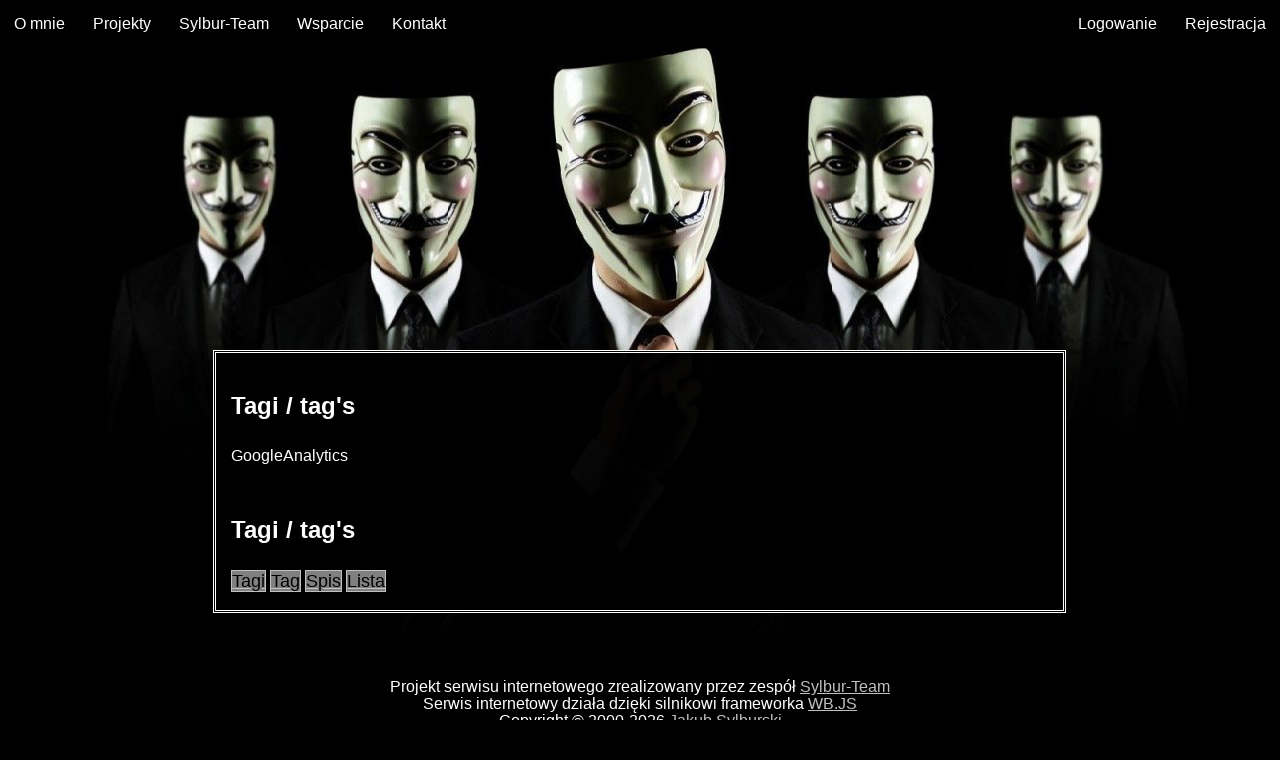

--- FILE ---
content_type: text/html;charset=UTF-8
request_url: http://sylbur.pl/t/GoogleAnalytics
body_size: 3396
content:
<!DOCTYPE html>
<html lang="pl" dir="ltr" itemscope="" itemtype="https://schema.org/WebPage">
<head>
	<meta charset="UTF-8">
	<meta name="Keywords" lang="pl" content="Sylbur, Jakub Sylburski, Sylburski Jakub, Sylburski, Jakub, Serwis, Edukacyjny, Pit Bull, Anonymous, Piroman, Rozpruwacz, Informatyk, Programista, Webdeveloper, Haker, Webmaster, Administrator, Chemik, Pirotechnik, Człowiek Renesansu, Polihistor, Polimat">
	<meta name="dcterms.subject" lang="pl" content="Sylbur, Jakub Sylburski, Sylburski Jakub, Sylburski, Jakub, Serwis, Edukacyjny, Pit Bull, Anonymous, Piroman, Rozpruwacz, Informatyk, Programista, Webdeveloper, Haker, Webmaster, Administrator, Chemik, Pirotechnik, Człowiek Renesansu, Polihistor, Polimat">
	<meta name="Description" lang="pl" content="Sylbur.pl - Oficjalny serwis edukacyjny Jakuba Sylburskiego. Jakub Sylburski">
	<meta name="dc.description" lang="pl" content="Sylbur.pl - Oficjalny serwis edukacyjny Jakuba Sylburskiego. Jakub Sylburski">
	<meta name="dcterms.description" lang="pl" content="Sylbur.pl - Oficjalny serwis edukacyjny Jakuba Sylburskiego. Jakub Sylburski">
	<meta itemprop="description" lang="pl" content="Sylbur.pl - Oficjalny serwis edukacyjny Jakuba Sylburskiego. Jakub Sylburski">
	<meta property="og:description" lang="pl" content="Sylbur.pl - Oficjalny serwis edukacyjny Jakuba Sylburskiego. Jakub Sylburski">
	<meta name="Author" content="Jakub Sylburski">
	<meta name="dc.creator" content="Jakub Sylburski">
	<meta name="dcterms.creator" content="Jakub Sylburski">
	<meta name="Copyright" lang="pl" content="Copyright &copy; 2000-2026 Jakub Sylburski">
	<meta name="Generator" content="WB.JS">
	<meta name="Publisher" content="Sylbur-Team">
	<meta name="dc.title" content="Sylbur">
	<meta name="dcterms.title" content="Sylbur">
	<meta property="og:title" content="Sylbur">
	<meta name="Rating" content="General">
	<meta name="Audience" content="General">
	<meta name="Distribution" lang="pl" content="Global">
	<meta name="Cache-control" content="Public">
	<meta name="Revisit-after" content="1 Day">
	<meta name="Robots" content="index, follow, noodp">
	<meta name="MSSmartTagsPreventParsing" content="True">
	<meta name="viewport" content="width=device-width, initial-scale=1.0">
	<meta name="msvalidate.01" content="B902707148074877BE8F911C134423A9">
	<meta name="yandex-verification" content="9f26ed7f3cd162df">
	<meta name="majestic-site-verification" content="MJ12_6c4b1583-9666-493c-8caa-e27753af3ec7">
	<link rel="sitemap" href="/sitemap.xml">
	<meta name="p:domain_verify" content="5bc0706e08aa1bfca447349476ed0c5f"/>
<link rel="shortcut icon" href="/favicon.ico" type="image/x-icon" />
<link rel="apple-touch-icon" href="/apple-touch-icon.png" />
<link rel="icon" sizes="57x57" href="/apple-touch-icon-57x57.png" />
<link rel="icon" sizes="72x72" href="/apple-touch-icon-72x72.png" />
<link rel="icon" sizes="76x76" href="/apple-touch-icon-76x76.png" />
<link rel="icon" sizes="114x114" href="/apple-touch-icon-114x114.png" />
<link rel="icon" sizes="120x120" href="/apple-touch-icon-120x120.png" />
<link rel="icon" sizes="144x144" href="/apple-touch-icon-144x144.png" />
<link rel="icon" sizes="152x152" href="/apple-touch-icon-152x152.png" />
<link rel="icon" sizes="180x180" href="/apple-touch-icon-180x180.png" />

<link rel="apple-touch-icon" sizes="180x180" href="/apple-touch-icon.png">
<link rel="icon" type="image/png" sizes="32x32" href="/favicon-32x32.png">
<link rel="icon" type="image/png" sizes="192x192" href="/android-chrome-192x192.png">
<link rel="icon" type="image/png" sizes="16x16" href="/favicon-16x16.png">
<link rel="manifest" href="/manifest.json">
<link rel="mask-icon" href="/safari-pinned-tab.svg" color="#000000">
<meta name="apple-mobile-web-app-title" content="Sylbur.pl">
<meta name="application-name" content="Sylbur.pl">
<meta name="msapplication-TileColor" content="#000000">
<meta name="msapplication-TileImage" content="/mstile-144x144.png">
<meta name="theme-color" content="#ffffff">

	<script type="application/ld+json">
  {
    "@context": "http://schema.org",
    "@type": "Organization",
    "name": "Sylbur",
    "url": "http://sylbur.pl",
    "sameAs": [
      "http://vk.com/sylbur",
	  "http://plus.google.com/108608107527031905287?rel=author",
	  "https://www.facebook.com/sylburski",
      "https://twitter.com/JakubSylburski"
	  
    ]
  }
</script>	<link rel="stylesheet" media="print" href="/style/style.css">
		<title itemprop="name">Sylbur - Jakub Sylburski, serwis edukacyjny</title>
<style>
* {
    box-sizing: border-box;
}
.row::after {
    content: "";
    clear: both;
    display: block;
}
[class*="col-"] {
    float: left;
    padding: 15px;
}
html {
    font-family: "Lucida Sans", sans-serif;
	font-size: 16px;
	line-height: 1.5;
	text-align: justify;
	background-color: black;
	color: white;
}
body {
	margin: 0;
}
.menu ul {
    list-style-type: none;
    margin: 0;
    padding: 0;
}
.menu li {
    padding: 8px;
    margin-bottom: 7px;
    background-color: #33b5e5;
    color: #ffffff;
    box-shadow: 0 1px 3px rgba(0,0,0,0.12), 0 1px 2px rgba(0,0,0,0.24);
}
.menu li:hover {
    background-color: #0099cc;
}
.aside {
    background-color: #33b5e5;
    padding: 15px;
    color: #ffffff;
    text-align: center;
    font-size: 14px;
    box-shadow: 0 1px 3px rgba(0,0,0,0.12), 0 1px 2px rgba(0,0,0,0.24);
}
.footer {
	background-color: black;
	color: white;
	text-align: center;
#	font-size: 12px;
	margin-top: 20px;
#	padding: 15px;
}
/* For mobile phones: */
[class*="col-"] {
    width: 100%;
}
@media only screen and (min-width: 600px) {
    /* For tablets: */
    .col-m-1 {width: 8.33%;}
    .col-m-2 {width: 16.66%;}
    .col-m-3 {width: 25%;}
    .col-m-4 {width: 33.33%;}
    .col-m-5 {width: 41.66%;}
    .col-m-6 {width: 50%;}
    .col-m-7 {width: 58.33%;}
    .col-m-8 {width: 66.66%;}
    .col-m-9 {width: 75%;}
    .col-m-10 {width: 83.33%;}
    .col-m-11 {width: 91.66%;}
    .col-m-12 {width: 100%;}
}
@media only screen and (min-width: 768px) {
    /* For desktop: */
    .col-1 {width: 8.33%;}
    .col-2 {width: 16.66%;}
    .col-3 {width: 25%;}
    .col-4 {width: 33.33%;}
    .col-5 {width: 41.66%;}
    .col-6 {width: 50%;}
    .col-7 {width: 58.33%;}
    .col-8 {width: 66.66%;}
    .col-9 {width: 75%;}
    .col-10 {width: 83.33%;}
    .col-11 {width: 91.66%;}
    .col-12 {width: 100%;}
}

#tlo {
	background-image: url(/grafika/Anonymous.jpg);
	width: 100%;
	height: 100%;
	background-attachment: fixed;
	background-position: top;
	background-repeat: no-repeat;
}

a.link_wew {
#	word-spacing: 5px;
#	padding: 15px;
	font-size: 18px;
}
a:link, a:visited {
	text-decoration: underline;
	color: silver;
}
a:hover {
    text-decoration: underline;
	color: red;
}
.tag {
	text-decoration: none;
	background-color: gray;
	border: 1px solid silver;
	color: black;
	font-size: 18px;
#	padding: 5px 5px 5px 5px;
}
.tag:hover  {
	color: red;
}

img {
	float: left;
	padding: 5px 5px 5px 5px;
}

#box {
#	width: 1000px;
#	margin-left: auto;
#	margin-right: auto;
#	text-align: left;
	background-image: url(/grafika/tlo.png);
	border: 3px double white;
}

#header {
	height: 350px;
}

ul.topnav {
    list-style-type: none;
    margin: 0;
    padding: 0;
    overflow: hidden;
    background-color: black;
}

ul.topnav li {float: left;}

ul.topnav li a {
    display: block;
    color: white;
    text-align: center;
    padding: 12px 14px;
    text-decoration: none;
}

ul.topnav li a:hover:not(.active) {background-color: red;}

ul.topnav li a.active {background-color: #800000;}

ul.topnav li.right {float: right;}

@media screen and (max-width: 760px){
    ul.topnav li.right, 
    ul.topnav li {float: none;}
}

#stopka {
	clear: both;
	position: relative;
	top: 30px;
	width: 100%;
	bottom: 0px;
	background-color: black;
	color: white;
	line-height: 1.1;
}

#copyright {
	position: relative;
	top: 15px;
	height: 90px;
	background-color: black;
	color: white;
}
</style>
</head>
<body>


<!-- Google Analytics -->
<script>
  (function(i,s,o,g,r,a,m){i['GoogleAnalyticsObject']=r;i[r]=i[r]||function(){
  (i[r].q=i[r].q||[]).push(arguments)},i[r].l=1*new Date();a=s.createElement(o),
  m=s.getElementsByTagName(o)[0];a.async=1;a.src=g;m.parentNode.insertBefore(a,m)
  })(window,document,'script','panel/analytics.js','ga');

  ga('create', 'UA-43356365-1', 'auto');
  ga('send', 'pageview');

</script>
<!-- End Google Analytics -->
<div id="tlo">

	<header id="header">
		<nav id="menu" itemscope itemtype="http://schema.org/SiteNavigationElement">
			<ul class="topnav"> 
				<li><a  href="/">O mnie</a></li>
				<li><a  href="/projekty">Projekty</a></li>
				<li><a  href="/team">Sylbur-Team</a></li>
				<li><a  href="/wsparcie">Wsparcie</a></li>
				<li><a  href="/kontakt">Kontakt</a></li>
				<li class="right"><a href="/rejestracja">Rejestracja</a></li><li class="right"><a  href="/logowanie">Logowanie</a></li>
			</ul>
		</nav>
	</header>
	
	
<main id="main" class="row">

<div class="col-2 col-m-3 menu">
</div>

<article id="box" class="col-8 col-m-9">
		<h1>Tagi / tag's</h1>
			GoogleAnalytics
			<div itemscope itemtype="http://schema.org/WebPage"><br>
				<h2>Tagi / tag's</h2>
					<a href="/t/Tagi" rel="tag" title="Tagi"> <span class="tag" itemprop="keywords">Tagi</span></a>
					<a href="/t/Tag" rel="tag" title="Tag"> <span class="tag" itemprop="keywords">Tag</span></a>
					<a href="/t/Spis" rel="tag" title="Spis"> <span class="tag" itemprop="keywords">Spis</span></a>
					<a href="/t/Lista" rel="tag" title="Lista"> <span class="tag" itemprop="keywords">Lista</span></a>
			</div>
</article>

<aside class="col-2 col-m-12">
</aside>

</main>

<div class="footer">
  	<footer id="stopka">
	
		<div id="copyright">
			Projekt serwisu internetowego zrealizowany przez zespół <a href="/team" title="Sylbur Team">Sylbur-Team</a><br>
			Serwis internetowy działa dzięki silnikowi frameworka <a href="/framework" title="Website Builder by Jakub Sylburski">WB.JS</a><br>
			Copyright &copy; 2000-2026 <a href="/" title="Jakub Sylburski">Jakub Sylburski</a><br>
			Wszelkie prawa zastrzeżone<br>
			<br>
			<br>			<small>Serwis korzysta z plików cookie. Pozostając tutaj, wyrażasz zgodę na ich przetwarzanie</small><br>
			<small><a href="/polityka" title="Polityka Prywatności">Polityka Prywatności</a> | Generowanie portalu trwało 0,000934 sekund</small>
		</div>
		
	</footer></div>

</div>
</body>
</html>


--- FILE ---
content_type: text/html;charset=UTF-8
request_url: http://sylbur.pl/t/panel/analytics.js
body_size: 3415
content:
<!DOCTYPE html>
<html lang="pl" dir="ltr" itemscope="" itemtype="https://schema.org/WebPage">
<head>
	<meta charset="UTF-8">
	<meta name="Keywords" lang="pl" content="Sylbur, Jakub Sylburski, Sylburski Jakub, Sylburski, Jakub, Serwis, Edukacyjny, Pit Bull, Anonymous, Piroman, Rozpruwacz, Informatyk, Programista, Webdeveloper, Haker, Webmaster, Administrator, Chemik, Pirotechnik, Człowiek Renesansu, Polihistor, Polimat">
	<meta name="dcterms.subject" lang="pl" content="Sylbur, Jakub Sylburski, Sylburski Jakub, Sylburski, Jakub, Serwis, Edukacyjny, Pit Bull, Anonymous, Piroman, Rozpruwacz, Informatyk, Programista, Webdeveloper, Haker, Webmaster, Administrator, Chemik, Pirotechnik, Człowiek Renesansu, Polihistor, Polimat">
	<meta name="Description" lang="pl" content="Sylbur.pl - Oficjalny serwis edukacyjny Jakuba Sylburskiego. Jakub Sylburski">
	<meta name="dc.description" lang="pl" content="Sylbur.pl - Oficjalny serwis edukacyjny Jakuba Sylburskiego. Jakub Sylburski">
	<meta name="dcterms.description" lang="pl" content="Sylbur.pl - Oficjalny serwis edukacyjny Jakuba Sylburskiego. Jakub Sylburski">
	<meta itemprop="description" lang="pl" content="Sylbur.pl - Oficjalny serwis edukacyjny Jakuba Sylburskiego. Jakub Sylburski">
	<meta property="og:description" lang="pl" content="Sylbur.pl - Oficjalny serwis edukacyjny Jakuba Sylburskiego. Jakub Sylburski">
	<meta name="Author" content="Jakub Sylburski">
	<meta name="dc.creator" content="Jakub Sylburski">
	<meta name="dcterms.creator" content="Jakub Sylburski">
	<meta name="Copyright" lang="pl" content="Copyright &copy; 2000-2026 Jakub Sylburski">
	<meta name="Generator" content="WB.JS">
	<meta name="Publisher" content="Sylbur-Team">
	<meta name="dc.title" content="Sylbur">
	<meta name="dcterms.title" content="Sylbur">
	<meta property="og:title" content="Sylbur">
	<meta name="Rating" content="General">
	<meta name="Audience" content="General">
	<meta name="Distribution" lang="pl" content="Global">
	<meta name="Cache-control" content="Public">
	<meta name="Revisit-after" content="1 Day">
	<meta name="Robots" content="index, follow, noodp">
	<meta name="MSSmartTagsPreventParsing" content="True">
	<meta name="viewport" content="width=device-width, initial-scale=1.0">
	<meta name="msvalidate.01" content="B902707148074877BE8F911C134423A9">
	<meta name="yandex-verification" content="9f26ed7f3cd162df">
	<meta name="majestic-site-verification" content="MJ12_6c4b1583-9666-493c-8caa-e27753af3ec7">
	<link rel="sitemap" href="/sitemap.xml">
	<meta name="p:domain_verify" content="5bc0706e08aa1bfca447349476ed0c5f"/>
<link rel="shortcut icon" href="/favicon.ico" type="image/x-icon" />
<link rel="apple-touch-icon" href="/apple-touch-icon.png" />
<link rel="icon" sizes="57x57" href="/apple-touch-icon-57x57.png" />
<link rel="icon" sizes="72x72" href="/apple-touch-icon-72x72.png" />
<link rel="icon" sizes="76x76" href="/apple-touch-icon-76x76.png" />
<link rel="icon" sizes="114x114" href="/apple-touch-icon-114x114.png" />
<link rel="icon" sizes="120x120" href="/apple-touch-icon-120x120.png" />
<link rel="icon" sizes="144x144" href="/apple-touch-icon-144x144.png" />
<link rel="icon" sizes="152x152" href="/apple-touch-icon-152x152.png" />
<link rel="icon" sizes="180x180" href="/apple-touch-icon-180x180.png" />

<link rel="apple-touch-icon" sizes="180x180" href="/apple-touch-icon.png">
<link rel="icon" type="image/png" sizes="32x32" href="/favicon-32x32.png">
<link rel="icon" type="image/png" sizes="192x192" href="/android-chrome-192x192.png">
<link rel="icon" type="image/png" sizes="16x16" href="/favicon-16x16.png">
<link rel="manifest" href="/manifest.json">
<link rel="mask-icon" href="/safari-pinned-tab.svg" color="#000000">
<meta name="apple-mobile-web-app-title" content="Sylbur.pl">
<meta name="application-name" content="Sylbur.pl">
<meta name="msapplication-TileColor" content="#000000">
<meta name="msapplication-TileImage" content="/mstile-144x144.png">
<meta name="theme-color" content="#ffffff">

	<script type="application/ld+json">
  {
    "@context": "http://schema.org",
    "@type": "Organization",
    "name": "Sylbur",
    "url": "http://sylbur.pl",
    "sameAs": [
      "http://vk.com/sylbur",
	  "http://plus.google.com/108608107527031905287?rel=author",
	  "https://www.facebook.com/sylburski",
      "https://twitter.com/JakubSylburski"
	  
    ]
  }
</script>	<link rel="stylesheet" media="print" href="/style/style.css">
		<title itemprop="name">Sylbur - Jakub Sylburski, serwis edukacyjny</title>
<style>
* {
    box-sizing: border-box;
}
.row::after {
    content: "";
    clear: both;
    display: block;
}
[class*="col-"] {
    float: left;
    padding: 15px;
}
html {
    font-family: "Lucida Sans", sans-serif;
	font-size: 16px;
	line-height: 1.5;
	text-align: justify;
	background-color: black;
	color: white;
}
body {
	margin: 0;
}
.menu ul {
    list-style-type: none;
    margin: 0;
    padding: 0;
}
.menu li {
    padding: 8px;
    margin-bottom: 7px;
    background-color: #33b5e5;
    color: #ffffff;
    box-shadow: 0 1px 3px rgba(0,0,0,0.12), 0 1px 2px rgba(0,0,0,0.24);
}
.menu li:hover {
    background-color: #0099cc;
}
.aside {
    background-color: #33b5e5;
    padding: 15px;
    color: #ffffff;
    text-align: center;
    font-size: 14px;
    box-shadow: 0 1px 3px rgba(0,0,0,0.12), 0 1px 2px rgba(0,0,0,0.24);
}
.footer {
	background-color: black;
	color: white;
	text-align: center;
#	font-size: 12px;
	margin-top: 20px;
#	padding: 15px;
}
/* For mobile phones: */
[class*="col-"] {
    width: 100%;
}
@media only screen and (min-width: 600px) {
    /* For tablets: */
    .col-m-1 {width: 8.33%;}
    .col-m-2 {width: 16.66%;}
    .col-m-3 {width: 25%;}
    .col-m-4 {width: 33.33%;}
    .col-m-5 {width: 41.66%;}
    .col-m-6 {width: 50%;}
    .col-m-7 {width: 58.33%;}
    .col-m-8 {width: 66.66%;}
    .col-m-9 {width: 75%;}
    .col-m-10 {width: 83.33%;}
    .col-m-11 {width: 91.66%;}
    .col-m-12 {width: 100%;}
}
@media only screen and (min-width: 768px) {
    /* For desktop: */
    .col-1 {width: 8.33%;}
    .col-2 {width: 16.66%;}
    .col-3 {width: 25%;}
    .col-4 {width: 33.33%;}
    .col-5 {width: 41.66%;}
    .col-6 {width: 50%;}
    .col-7 {width: 58.33%;}
    .col-8 {width: 66.66%;}
    .col-9 {width: 75%;}
    .col-10 {width: 83.33%;}
    .col-11 {width: 91.66%;}
    .col-12 {width: 100%;}
}

#tlo {
	background-image: url(/grafika/Anonymous.jpg);
	width: 100%;
	height: 100%;
	background-attachment: fixed;
	background-position: top;
	background-repeat: no-repeat;
}

a.link_wew {
#	word-spacing: 5px;
#	padding: 15px;
	font-size: 18px;
}
a:link, a:visited {
	text-decoration: underline;
	color: silver;
}
a:hover {
    text-decoration: underline;
	color: red;
}
.tag {
	text-decoration: none;
	background-color: gray;
	border: 1px solid silver;
	color: black;
	font-size: 18px;
#	padding: 5px 5px 5px 5px;
}
.tag:hover  {
	color: red;
}

img {
	float: left;
	padding: 5px 5px 5px 5px;
}

#box {
#	width: 1000px;
#	margin-left: auto;
#	margin-right: auto;
#	text-align: left;
	background-image: url(/grafika/tlo.png);
	border: 3px double white;
}

#header {
	height: 350px;
}

ul.topnav {
    list-style-type: none;
    margin: 0;
    padding: 0;
    overflow: hidden;
    background-color: black;
}

ul.topnav li {float: left;}

ul.topnav li a {
    display: block;
    color: white;
    text-align: center;
    padding: 12px 14px;
    text-decoration: none;
}

ul.topnav li a:hover:not(.active) {background-color: red;}

ul.topnav li a.active {background-color: #800000;}

ul.topnav li.right {float: right;}

@media screen and (max-width: 760px){
    ul.topnav li.right, 
    ul.topnav li {float: none;}
}

#stopka {
	clear: both;
	position: relative;
	top: 30px;
	width: 100%;
	bottom: 0px;
	background-color: black;
	color: white;
	line-height: 1.1;
}

#copyright {
	position: relative;
	top: 15px;
	height: 90px;
	background-color: black;
	color: white;
}
</style>
</head>
<body>


<!-- Google Analytics -->
<script>
  (function(i,s,o,g,r,a,m){i['GoogleAnalyticsObject']=r;i[r]=i[r]||function(){
  (i[r].q=i[r].q||[]).push(arguments)},i[r].l=1*new Date();a=s.createElement(o),
  m=s.getElementsByTagName(o)[0];a.async=1;a.src=g;m.parentNode.insertBefore(a,m)
  })(window,document,'script','panel/analytics.js','ga');

  ga('create', 'UA-43356365-1', 'auto');
  ga('send', 'pageview');

</script>
<!-- End Google Analytics -->
<div id="tlo">

	<header id="header">
		<nav id="menu" itemscope itemtype="http://schema.org/SiteNavigationElement">
			<ul class="topnav"> 
				<li><a  href="/">O mnie</a></li>
				<li><a  href="/projekty">Projekty</a></li>
				<li><a  href="/team">Sylbur-Team</a></li>
				<li><a  href="/wsparcie">Wsparcie</a></li>
				<li><a  href="/kontakt">Kontakt</a></li>
				<li class="right"><a href="/rejestracja">Rejestracja</a></li><li class="right"><a  href="/logowanie">Logowanie</a></li>
			</ul>
		</nav>
	</header>
	
	
<main id="main" class="row">

<div class="col-2 col-m-3 menu">
</div>

<article id="box" class="col-8 col-m-9">
		Witamy w serwisie sylbur.pl<div itemscope itemtype="http://schema.org/WebPage"><br>
				<h2>Tagi / tag's</h2>
					<a href="/t/Panel%20Użytkownika" rel="tag" title="Panel Użytkownika"> <span class="tag" itemprop="keywords">Panel Użytkownika</span></a>
					<a href="/t/Panel" rel="tag" title="Panel"> <span class="tag" itemprop="keywords">Panel</span></a>
					<a href="/t/Użytkownik" rel="tag" title="Użytkownik"> <span class="tag" itemprop="keywords">Użytkownik</span></a>
					<a href="/t/User" rel="tag" title="User"> <span class="tag" itemprop="keywords">User</span></a>
			</div>
</article>

<aside class="col-2 col-m-12">
</aside>

</main>

<div class="footer">
  	<footer id="stopka">
	
		<div id="copyright">
			Projekt serwisu internetowego zrealizowany przez zespół <a href="/team" title="Sylbur Team">Sylbur-Team</a><br>
			Serwis internetowy działa dzięki silnikowi frameworka <a href="/framework" title="Website Builder by Jakub Sylburski">WB.JS</a><br>
			Copyright &copy; 2000-2026 <a href="/" title="Jakub Sylburski">Jakub Sylburski</a><br>
			Wszelkie prawa zastrzeżone<br>
			<br>
			<br>			<small>Serwis korzysta z plików cookie. Pozostając tutaj, wyrażasz zgodę na ich przetwarzanie</small><br>
			<small><a href="/polityka" title="Polityka Prywatności">Polityka Prywatności</a> | Generowanie portalu trwało 0,001103 sekund</small>
		</div>
		
	</footer></div>

</div>
</body>
</html>


--- FILE ---
content_type: text/css
request_url: http://sylbur.pl/style/style.css
body_size: 934
content:
@media print{.aside,.menu li{box-shadow:0 1px 3px rgba(0,0,0,.12),0 1px 2px rgba(0,0,0,.24);color:#fff}.aside,.footer,.menu li,html{color:#fff}a:hover,a:link,a:visited{text-decoration:underline}.menu ul,ul.topnav{list-style-type:none}img,ul.topnav li{float:left}.aside,.footer,ul.topnav li a{text-align:center}*{box-sizing:border-box}.row::after{content:"";clear:both;display:block}[class*=col-]{float:left;padding:15px;width:100%}html{font-family:"Lucida Sans",sans-serif;font-size:16px;line-height:1.5;background-color:#000}.menu ul{margin:0;padding:0}.menu li{padding:8px;margin-bottom:7px;background-color:#33b5e5}.menu li:hover{background-color:#09c}.aside{background-color:#33b5e5;padding:15px;font-size:14px}.footer,ul.topnav{background-color:#000}.footer{#	font-size:12px;margin-top:20px;#	padding:15px}@media only screen and (min-width:600px){.col-m-1{width:8.33%}.col-m-2{width:16.66%}.col-m-3{width:25%}.col-m-4{width:33.33%}.col-m-5{width:41.66%}.col-m-6{width:50%}.col-m-7{width:58.33%}.col-m-8{width:66.66%}.col-m-9{width:75%}.col-m-10{width:83.33%}.col-m-11{width:91.66%}.col-m-12{width:100%}}@media only screen and (min-width:768px){.col-1{width:8.33%}.col-2{width:16.66%}.col-3{width:25%}.col-4{width:33.33%}.col-5{width:41.66%}.col-6{width:50%}.col-7{width:58.33%}.col-8{width:66.66%}.col-9{width:75%}.col-10{width:83.33%}.col-11{width:91.66%}.col-12{width:100%}}#tlo{background-image:url(/grafika/Anonymous.jpg);width:100%;height:100%;background-attachment:fixed;background-position:top}a.link_wew{#	word-spacing:5px;#	padding:15px;font-size:18px}a:link,a:visited{color:silver}a:hover{color:red}.tag{#	background-color:gray;#	border:1px solid silver;#	color:#000;font-size:18px;#	padding:2px 2px 2px 2px}img{padding:5px}#box{#	width:1000px;#	margin-left:auto;#	margin-right:auto;#	text-align:left;background-image:url(/grafika/tlo.png);border:3px double #fff}#header{height:350px}ul.topnav{margin:0;padding:0;overflow:hidden}ul.topnav li a{display:block;color:#fff;padding:12px 14px;text-decoration:none}ul.topnav li a:hover:not(.active){background-color:red}ul.topnav li a.active{background-color:maroon}ul.topnav li.right{float:right}@media screen and (max-width:760px){#copyright,#stopka{position:relative;background-color:#000;color:#fff}ul.topnav li,ul.topnav li.right{float:none}#stopka{clear:both;top:30px;width:100%;bottom:0;line-height:1.1}#copyright{top:15px;height:90px}}}